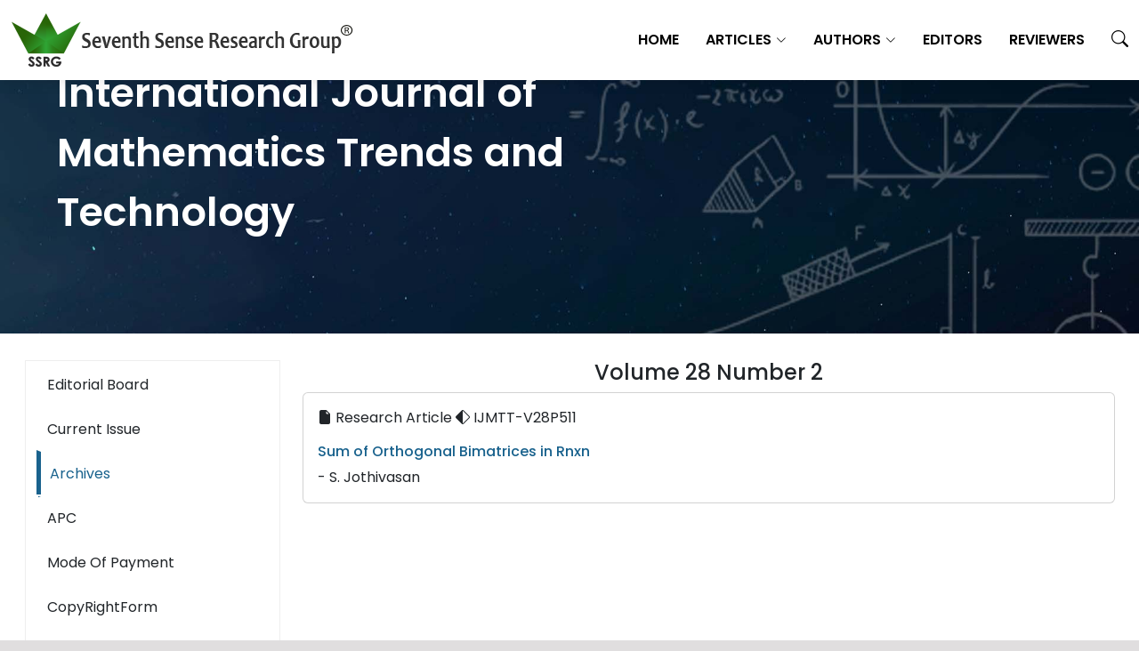

--- FILE ---
content_type: text/html; charset=UTF-8
request_url: https://ijmttjournal.org/archive/volume28-number2
body_size: 12363
content:
<!DOCTYPE html>
   <html lang="en">
   <head>
       <meta charset="UTF-8">
           
       <meta name="viewport" content="width=device-width, initial-scale=1.0">
       <link href="https://fonts.googleapis.com/css?family=Open+Sans:300,300i,400,400i,600,600i,700,700i|Roboto:300,300i,400,400i,500,500i,600,600i,700,700i|Poppins:300,300i,400,400i,500,500i,600,600i,700,700i" rel="stylesheet">
       <link rel="stylesheet" href="https://fonts.googleapis.com/css2?family=Poppins:wght@300;400;500;700&display=swap">
        
       <link rel="stylesheet" href="https://ijmttjournal.org/public/frontend/vendor/font-awesome/css/font-awesome.min.css">

       <link href="https://ijmttjournal.org/public/frontend/css/style.css" rel="stylesheet">
       <link href="https://ijmttjournal.org/public/frontend/css/cstyle.css" rel="stylesheet">
       <link href="https://ijmttjournal.org/public/frontend/css/clientstyle.css" rel="stylesheet">
       <link href="https://ijmttjournal.org/public/frontend/css/app.css" rel="stylesheet">

       <link href="https://ijmttjournal.org/public/frontend/vendor/animate.css/animate.min.css" rel="stylesheet">
       <link href="https://ijmttjournal.org/public/frontend/vendor/aos/aos.css" rel="stylesheet">
       <link href="https://ijmttjournal.org/public/frontend/vendor/bootstrap/css/bootstrap.min.css" rel="stylesheet">
       <link href="https://ijmttjournal.org/public/frontend/vendor/bootstrap-icons/bootstrap-icons.css" rel="stylesheet">
       <link href="https://ijmttjournal.org/public/frontend/vendor/boxicons/css/boxicons.min.css" rel="stylesheet">
       <link href="https://ijmttjournal.org/public/frontend/vendor/glightbox/css/glightbox.min.css" rel="stylesheet">
       <!-- <link href="https://ijmttjournal.org/public/frontend/vendor/remixicon/remixicon.css" rel="stylesheet"> -->
       <link href="https://ijmttjournal.org/public/frontend/vendor/swiper/swiper-bundle.min.css" rel="stylesheet">
       <link href="https://ijmttjournal.org/public/frontend/css/custom.css" rel="stylesheet">
       
       <link rel="icon" href="https://ijmttjournal.org/public/images/favicon.ico">
         <link href="https://ijmttjournal.org/public/frontend/css/leftmenu.css" rel="stylesheet">
   </head>
   <body data-aos-easing="ease-in-out" data-aos-duration="1000" data-aos-delay="0">
   <header id="header" class="fixed-top">
    <div class="container-fluid d-flex align-items-center">
        <a href="https://ijmttjournal.org">
            <img class="images-logo" src="https://ijmttjournal.org/public/assets/images/journal/IJMTT_logo.png" alt="...">
        </a>
        <h1 class="logo me-auto"></h1>
        <nav id="navbar" class="navbar">
        <ul>
            <li><a class="" href="https://ijmttjournal.org">Home</a></li>
            <li class="dropdown">
                <a class="no" href="#">
                    <span>Articles</span> 
                    <i class="bi bi-chevron-down"></i>
                </a>
                <ul>
                    <li><a href="https://ijmttjournal.org/current-issue">Current Issue</a></li>
                    <li><a href="https://ijmttjournal.org/archive">Archives</a></li> 
                </ul>
            </li>
            <li class="dropdown">
                <a class="no" href="#"><span>Authors</span>
                    <i class="bi bi-chevron-down"></i></a>
                <ul>
                    <li><a href="https://ijmttjournal.org/author-guideline">Author Guidelines</a></li>
                    <li><a href="https://ijmttjournal.org/policies">Policies</a></li>
                    <li><a href="https://ijmttjournal.org/downloads">Downloads</a></li>
                </ul>
            </li>
            <li><a class="" href="https://ijmttjournal.org/for-editors">Editors</a></li>
            <li><a class="" href="https://ijmttjournal.org/for-reviewer">Reviewers</a></li>
            <li><a class="" href="https://ijmttjournal.org/search">
                    <div class="bi bi-search" style="font-size: 19px;"></div>
                </a>
            </li>
        </ul>
        <i class="bi bi-list mobile-nav-toggle"></i>
      </nav>
    </div>
</header><div class="user-width">
   <div id="carouselExampleControls" class="carousel slide" data-bs-ride="carousel">
    <div class="carousel-inner">
        <div class="carousel-item active"><img id="height-for-carousels"
                src="https://ijmttjournal.org/public/assets/images/journal/IJMTT_banner.jpg" class="d-block w-100" alt="...">
            <div id="caro-heros">
                <p class="clr-wihte"> International Journal of Mathematics Trends and Technology</p>
            </div>
        </div>
    </div>
</div>   <section id="featured-services" class="featured-services section-bg user-change">
      <div class="container">
         <div class="row">
            <div class="left-nav-container" style=height:350px>
  <ul class="left-nav">
          <li class="">
              <a href="https://ijmttjournal.org/editorial-board" style="color:inherit!important;">
          <span class="left-nav-text">Editorial Board</span>
        </a>
            </li>
          <li class="">
              <a href="https://ijmttjournal.org/current-issue" style="color:inherit!important;">
          <span class="left-nav-text">Current Issue</span>
        </a>
            </li>
          <li class="active">
              <a href="https://ijmttjournal.org/archive" style="color:inherit!important;">
          <span class="left-nav-text">Archives</span>
        </a>
            </li>
          <li class="">
              <a href="https://ijmttjournal.org/apc" style="color:inherit!important;">
          <span class="left-nav-text">APC</span>
        </a>
            </li>
          <li class="">
              <a href="https://ijmttjournal.org/mode-of-payment" style="color:inherit!important;">
          <span class="left-nav-text">Mode of payment</span>
        </a>
            </li>
          <li class="">
              <a href="https://ijmttjournal.org/public/assets/images/journal/IJMTT_copyright.docx" download style="color:inherit!important;">
          <span class="left-nav-text">CopyRightForm</span>
        </a>
            </li>
          <li class="">
              <a href="https://ijmttjournal.org/public/assets/images/journal/IJMTT_paper.doc" download style="color:inherit!important;">
          <span class="left-nav-text">Paper Template</span>
        </a>
            </li>
      </ul>
</div>            <div class="col-md-9">         
               <h4 class="text-center">Volume 28 Number 2</h4>     
               <div class="card w-100 ">
   <div class="card-body">
      <p class="card-text"><i class="bx bi bi-file-earmark-fill icon-help"></i> Research Article <i class="bx bi bi-diamond-half icon-help"></i> IJMTT-V28P511</p> 
      <h5 class="card-title"><a href="https://ijmttjournal.org/archive/ijmtt-v28p511">Sum of Orthogonal Bimatrices in Rnxn</a></h5>
      <p class="card-text">- S. Jothivasan</p>
   </div>
</div>
            </div>
         </div>
      </div>
   </section>
</div>
<footer id="footer">
        <div class="footer-top">
          <div class="container">
            <div class="row">
              <div class="col-lg-2 col-md-6 footer-links">
                <ul>
                  <li><i class="bx bx-chevron-right"></i><a href="https://ijmttjournal.org">Home</a></li>
                  <li><i class="bx bx-chevron-right"></i><a href="https://ijmttjournal.org/author-guideline">Authors Guidelines</a></li>
                  <li><i class="bx bx-chevron-right"></i><a href="https://ijmttjournal.org/submission">Paper Submission</a></li>
                </ul>
              </div>
              <div class="col-lg-2 col-md-6 footer-links">
                <ul>
                  <li><i class="bx bx-chevron-right"></i><a href="https://ijmttjournal.org/apc">APC</a></li>
                  <li><i class="bx bx-chevron-right"></i><a href="https://ijmttjournal.org/archive">Archives</a></li>
                  <li><i class="bx bx-chevron-right"></i><a href="https://ijmttjournal.org/downloads">Downloads</a></li>
                </ul>
              </div>
              <div class="col-lg-2 col-md-6 footer-links">
                <ul>
                  <li><i class="bx bx-chevron-right"></i><a href="https://ijmttjournal.org/openaccess-author">Open Access</a></li>
                  <li><i class="bx bx-chevron-right"></i><a href="https://ijmttjournal.org/publication-ethics">Publication Ethics</a></li>
                  <li><i class="bx bx-chevron-right"></i><a href="https://ijmttjournal.org/copyright-infringement">Copyrights Infringement</a></li>
                </ul>
              </div>
              <div class="col-lg-2 col-md-6 footer-links">
                <ul>
                  <li><i class="bx bx-chevron-right"></i><a href="https://ijmttjournal.org/ssrg-journals">Journals</a></li>
                  <li><i class="bx bx-chevron-right"></i><a href="https://ijmttjournal.org/faq">FAQ</a></li>
                  <li><i class="bx bx-chevron-right"></i><a href="https://ijmttjournal.org/contact-us">Contact Us</a></li>
                </ul>
              </div>
              <div class="col-lg-4 col-md-6 footer-newsletter">
                <div class="social-links text-center text-md-right pt-3 pt-md-0">
                  <h3 id="footer-flw-us">Follow Us</h3>
                  <a class="twitter" href="https://twitter.com/ssrg_research" target="_blank" ><img src="https://ijmttjournal.org/public/images/twitterx.png"></img></a>
                  <a class="facebook" href="https://www.facebook.com/SeventhSenseResearchGroup" target="_blank"><i class="bx bxl-facebook"></i></a>
                  <a class="instagram" href="https://www.google.com/" target="_blank"><i class="bx bxl-instagram"></i></a>
                  <a class="linkedin" href="https://in.linkedin.com/in/seventh-sense-research-group" target="_blank"><i class="bx bxl-linkedin"></i></a>
                </div>
              </div>
            </div>
          </div>
        </div>
        <div class="container py-4">
          <div id="al">
            <div class="copyright">
              Copyright © 2026<strong> <span>Seventh Sense Research Group®</span> </strong>. All Rights Reserved
            </div>
          </div>
        </div>
      </footer>
    </div>
    <script src="https://ajax.googleapis.com/ajax/libs/jquery/3.7.1/jquery.min.js"></script>
    <script>
        var userImage = document.getElementById('userImage');
        if(userImage){
          userImage.onerror = function() {
              userImage.src = "https://ijmttjournal.org/public/images/no-image.jpg";
          };
        }
        $(document).ready(function() {
          // Get the reference to the elements
          var firstDiv = document.getElementById('sideContent');
          console.log('firstDiv',firstDiv);
          var secondDiv = document.getElementById('sideBarSticky');
          console.log('secondDiv',secondDiv);
          // Set the height of the second div to match the first div
          if(secondDiv)
          secondDiv.style.height = firstDiv.offsetHeight + 'px';
          $('#sideBarSticky').height($('#sideContent').height());
        });



    </script>
    <script src="https://ijmttjournal.org/public/frontend/vendor/aos/aos.js"></script>
    <script src="https://ijmttjournal.org/public/frontend/vendor/bootstrap/js/bootstrap.bundle.min.js"></script>
    <script src="https://ijmttjournal.org/public/frontend/vendor/glightbox/js/glightbox.min.js"></script>
    <script src="https://ijmttjournal.org/public/frontend/vendor/isotope-layout/isotope.pkgd.min.js"></script>
    <script src="https://ijmttjournal.org/public/frontend/vendor/swiper/swiper-bundle.min.js"></script>
    <script src="https://ijmttjournal.org/public/frontend/vendor/waypoints/noframework.waypoints.js"></script>
    <script src="https://ijmttjournal.org/public/frontend/vendor/php-email-form/validate.js"></script>
    <script src="https://ijmttjournal.org/public/frontend/js/main.js"></script>
  </body>
</html>

--- FILE ---
content_type: text/css
request_url: https://ijmttjournal.org/public/frontend/css/clientstyle.css
body_size: 37215
content:
p.Bgimg1.Bgimg1 {
  min-height: 41px;
  background: url('../img/small11.jpeg') no-repeat center center / cover !important;
  margin: 0 0 10px 0;
}

p.Bgimg.Bgimg {
  min-height: 41px;
  background: url('../img/smaal3.jpg') no-repeat center center / cover !important;
  margin: 0 0 10px 0;
}



/* aim-css */
.aim-container{
    padding: 80px;
}
.aim-sub-container p{
    text-align: justify !important;
    line-height: 36px;
    font-size: 16px;
}
.sub-contents{
    margin-top:1%;
    text-align: justify !important;
    line-height: 36px;
    font-size: 16px;
}

/* call.css */
.call-container{
    margin: 4%;
    margin-top: 0%;
}
.call-container p {
    text-align: justify !important;
    line-height: 36px;
    font-size: 16px;
}
.span{
    color: rgb(14,76,137);
    font-size: 17px;
    font-weight: 600;
}
.corner-adjust{
    margin-left: 4%;
}
.color{
    color: green;
}
@media screen and (max-width: 600px){
.call-container {
    margin: 7%;
    margin-top: 0%;
}
}

/* card.css */
.section-card-container{
    border: 1px solid black;
    background: rgb(229,238,219);
    display: flex;
    flex-direction: column;
    align-items: center;
    justify-content: center;
    flex-wrap: wrap;
    width: 100%;
    padding: 30px;
}
.colm-basic-2-container , .row-basic-1-container{
    display: flex;
    flex-direction: row;
}
.row-basic-1-container{
    width:60%;
    height: 280px;
    border: 1px solid black;
    background: white;
    padding: 30px;
    border-radius: 5px;
}
.row-basic-1-contain img{
height: auto;
    max-width: 100%;
    display: inline-block;
    vertical-align: middle;
    border: 0;
}

.row-basic-1-contain{
    float: left;
    margin-right: 25px;
    width: 108%;
    margin-top: 35px;
    margin-bottom: 35px;
}
.for-h{
    color: rgb(14,76,137);
    font-weight: 600;
    font-size: 20px;
}

/* cards.css */
@media screen and (max-width: 1284px){
    .img-container{
   
     flex-wrap: wrap;
   }
   .whole-container{
   
     flex-wrap: wrap;
   }
   }
   .img-container{
       width: 100%;
   }
   .img-container p{
       width: 30%;
   }
   .clients .client-logo {
     padding: 0px;
     display: flex;
     justify-content: center;
     align-items: center;
     border-right:none;
     border-bottom:none;
     margin-top: 3% !important;
     overflow: hidden;
     background:none;
     height: 80px;
 }
 .clients .clients-wrap {
   border-top: none;
   border-left: none;
}
.clients .client-logo img {
 transition: all 0.3s ease-in-out;
 height: 36px;
 filter: grayscale(0%);
}

.team .member {
 position: relative;
 box-shadow: 0px 2px 15px rgba(0, 0, 0, 0.1);
 padding: 30px;
 border-radius: 5px;
 background: #fff;
 transition: 0.5s;
 height: 100%;
}

.team .member .pic {
 overflow: hidden;
 width: 180px;
 /* border-radius: 50%; */
}

.team .member .pic img {
 transition: ease-in-out 0.3s;
}

.team .member:hover {
 transform: translateY(-10px);
}

.team .member .member-info {
 padding-left: 30px;
}

.team .member h4 {
 font-weight: 700;
 margin-bottom: 5px;
 font-size: 20px;
 color: #37517e;
}

.team .member span {
 display: block;
 font-size: 15px;
 padding-bottom: 10px;
 position: relative;
 font-weight: 500;
}
.pic {
 height: 100px;
}
/* .team .member span::after {
 content: "";
 position: absolute;
 display: block;
 width: 50px;
 height: 1px;
 background: #cbd6e9;
 bottom: 0;
 left: 0;
} */

.team .member p {
 margin: 10px 0 0 0;
 font-size: 14px;
}

.team .member .social {
 margin-top: 12px;
 display: flex;
 align-items: center;
 justify-content: flex-start;
}

.team .member .social a {
 transition: ease-in-out 0.3s;
 display: flex;
 align-items: center;
 justify-content: center;
 border-radius: 5px;
 width: 32px;
 height: 32px;
 background: #eff2f8;
}

.team .member .social a i {
 color: #37517e;
 font-size: 16px;
 margin: 0 2px;
}

.team .member .social a:hover {
 background: #47b2e4;
}

.team .member .social a:hover i {
 color: #fff;
}

.team .member .social a+a {
 margin-left: 8px;
}

.constructions .card-item {
 border: 1px solid rgba(82, 86, 94, 0.2);
 background: #fff;
 position: relative;
 border-radius: 0;
}

.constructions .card-item .card-bg {
 min-height: 300px;
 background-size: cover;
 background-position: center;
 background-repeat: no-repeat;
}

.constructions .card-item .card-body {
 padding: 30px;
}

.constructions .card-item h4 {
 font-weight: 700;
 font-size: 20px;
 margin-bottom: 15px;
 color: var(--color-secondary);
}

.constructions .card-item p {
 color: var(--color-secondary);
 margin: 0;
}
.constructions .card-item .card-bg {
 min-height: 199px;
 margin: 30px;
 /* background-size: cover; */
 background-position: center;
 background-repeat: no-repeat;
}




#arrange{
 display: flex;
 flex-direction: column;
 align-items: center;

 width: 100%;
 margin-left: 0%;

}
#arrange p:first-child{
   text-align: center;
  margin-top: 10px;
  margin-bottom: 10px;
  font-weight: bold;
}
.arr-again{
 display: flex;
 flex-direction: column;
 gap:10px;
 margin-bottom: 5%;
}
.tcTitle{
 width: 100%;
 display: flex;
 flex-direction: row;
 gap:10px;
}
.left{
 width: 35%;
 margin-left: 5%;
}

.lefts{
 width: 55%;
 margin-left: 5%;
}

.rights{
 width: 35%;
}
.right{
 width: 79%;
}
.heading{
margin-left: 3%;
margin-top: 15px;
font-weight: bold;
font-size:21px;
color:#0d6d93;
}
/* .card-item{
 height: 300px;
} */
.pro-img{
 height: 90px;
}
.display-size{
 margin-top: 30px;
 display: flex;
 flex-direction: row;
 align-items:center ;
 justify-content: center;
 gap:20px;
 flex-wrap: wrap;
}
@media screen and (max-width: 1024px){
 .constructions .card-item .card-bg {
   min-height: 121px;
   margin:0px;
   background-size: cover;
   background-position: center;
   background-repeat: no-repeat;
}
}


@media screen and (max-width: 600px){
/* .card-item {    height: 486px;

} */
/* .pro-img {
 height: 70px;
} */
}
.spans{
 color: rgb(14,76,137);
 font-size: 17px;
 font-weight: 600;
 cursor: pointer;
}
.extra-one-right{
 position: absolute;
right: 40px;
bottom: 50px;
}
@media screen and (max-width: 600px){
 .extra-one-right{
   position: absolute;
 right: 40px;
 bottom:10px;
 }
 .images-logo{
   width: 273.34px !important;
   max-height: 46px !important;
}
 
 .arr-again {
   display: flex;
   flex-direction: column;
   gap: 10px;
   margin-bottom: 5%;
   line-height: 44px;
 }

 }
 @media screen and (max-width: 1024px){

 .pro-img {
   height: 70px;
 }




 }

 #car{
  margin-top: 0px;
  margin-bottom: 0px;
   height: 180px !important;
   width: 100% !important;
   border-radius: 2px;
   object-fit:cover;
 }

 /* cards.css */
 @import url(//fonts.googleapis.com/css?family=Montserrat:300,400,500);
.contact2 {
  font-family: "Montserrat", sans-serif;
  color: #8d97ad;
  font-weight: 300;
	padding: 60px 0;
  /* margin-bottom: 170px; */
  background-position: center top;
}

.contact2 h1,
.contact2 h2,
.contact2 h3,
.contact2 h4,
.contact2 h5,
.contact2 h6 {
  color: #3e4555;
}

.contact2 .font-weight-medium {
  font-weight: 500;
}

.contact2 .subtitle {
  color: #8d97ad;
  line-height: 24px;
}

.contact2 .bg-image {
  background-size: cover;
  position: relative;
  display: -webkit-box;
  display: -webkit-flex;
  display: -ms-flexbox;
  display: flex;
}

.contact2 .card.card-shadow {
    -webkit-box-shadow: 0px 0px 30px rgba(115, 128, 157, 0.1);
    box-shadow: 0px 0px 30px rgba(115, 128, 157, 0.1);
}

.contact2 .detail-box .round-social {
  margin-top: 100px;
}

.contact2 .round-social a {
  background: transparent;
  margin: 0 7px;
  padding: 11px 12px;
}

.contact2 .contact-container .links a {
  color: #8d97ad;
}

.contact2 .contact-container {
  position: relative;
  /* top: 100px; */
}

.contact2 .btn-danger-gradiant {
  background: #4dcdff;

}

 .contact2 .btn-danger-gradiant:hover {
  background: #5bb0ff;
 }

 /* current.css */
 .cebnter{
    display: flex;
    flex-direction: column;
    align-items: center;
    justify-content: center;
    padding: auto;
    }

    /* division.css */
    .featured-services {
        padding: 20px 0px;
      
      }
      .user-change{
           /* padding-left: 150px; */
           background: white;
           padding-top: 30px;
           padding-bottom: 50px;
      }
      .featured-services .icon-box {
        padding: 20px;
      }
      
      .featured-services .icon-box-bg {
        background-image: linear-gradient(0deg, #222222 0%, #2f2f2f 50%, #222222 100%);
      }
      
      .featured-services .icon {
        margin-bottom: 15px;
      }
      
      .featured-services .icon i {
        color: #5cb874;
        font-size: 42px;
      }
      
      .featured-services .title {
        font-weight: 700;
        margin-bottom: 15px;
        font-size: 23px;
      }
      
      .featured-services .title a {
        color: #222222;
        transition: 0.3s;
      }
      
      .featured-services .icon-box:hover .title a {
/*        color: #5cb874;*/
      }
      
      .featured-services .description {
        line-height: 24px;
        font-size:1rem;
      }
      /* .extras{
        border: 1px solid black;
        margin-left: 20px;
      } */
      .row.top33boxfull > div {
        border-right: 1px solid  rgb(227, 227, 227);
      }
      .row.top33boxfull > div:last-child {
      border-right: 0;
      }
      
      
      
      .adjust-row{
      display: flex;
      flex-direction: row;
      align-items: center;
      justify-content: center;
      margin-top: 10%;
      gap:15px;
      }
      
      
      
      .center-part{
      display: flex;
      flex-direction: column;
      align-items: center;
      justify-content: center;
      }
      #box-right{
      position: relative;
      }
      /* .clr-for {
      color: white;
      position:static; 
      right:none;
      
      } */
      
      .clr-for{
      color: white;
      position: absolute;
      right: 10px;
      }
      .entry-img{
      height: 200px;
      overflow: hidden;
      width: 100%;
      margin:0% !important;
      
      }
      .entry-img img{
      width: 100%;
      object-fit:cover;
      
      }
      .divide{
      width:100%;
      display: flex;
      flex-direction: row;
      align-items: center;
      justify-content: center;
      gap:3%;
      height:fit-content;
      border-radius: 5px !important; 
      background: white;
      
      }
      .display-one{
      display: flex;
      flex-direction: column;
      background: rgb(229,238,219);
      }
      .self-img img{
      height: 30px;
      width: 100%;
      object-fit: cover;
      }
      .author{
      display: flex;
      flex-direction: row;
      gap:15%;
      line-height: 39px;
      }
      .img-container{
      display: flex;
      flex-direction: row;
      align-items: center;
      justify-content: center;
      gap:30px;
      
      }
      .whole-container{
      display: flex;
      flex-direction: column;
      gap:15%;
      }
      .abst-head{
      font-size: 20px;
      font-weight: 500;
      color: green;
      }
      
      @media screen and (max-width: 991px){
      .row.top33boxfull > div {
          border-bottom: 1px solid rgb(227, 227, 227);
          border-right: 0px;
      }
      .user-change{
        padding-left:0px;
      }
      .row.top33boxfull > div:last-child {
        border-right: 0;
      }
      
      .divide{
      
        flex-wrap: wrap;
      
      }
      
      .img-container{
      
        flex-wrap: wrap;
      }
      .whole-container{
      
        flex-wrap: wrap;
      }
      .clr-for {
        color: white;
        position:static; 
       right:none;
       
      }
      }

      /* indexing.css */
      .indexing-container{
        display: flex;
        flex-direction: row;
        align-items: center;
        justify-content: center;
        flex-wrap: wrap;
        gap:17%;
        
    }
    .indexes{
        margin-bottom: 5%;
    }
    .clients .client-logo img {
    
        height: 67px;
    
      
    }
    .clients .client-logo {
           
        height: 114px;
    }
    #bxx{
         border: 1px solid rgb(173, 173, 173);
    }


    /* journal.css */
    .whole-journal-container{
        display: flex;
        flex-direction: row;
        flex-wrap:wrap;
        gap:40px;
     padding-bottom: 50px;
        padding-top: 80px;
     align-items: center;  
         justify-content: center;
    }
    .img-container-journal img{
        height: 200px;
        width: 221px;
        object-fit: contain;
    }
    #menarr{
      display: flex;
      flex-direction: column;
      
      /* align-items: center; */
      /* justify-content: center; */
    }

    .img-container-journal a{
/* border:1px solid black; */
margin-top: 4% !important;
font-size: 15px;
transform: translateX(37px);
width: 150px;
margin-left: 10px;
}
    .img-container-journal{
        height: 307px;
     
    }
    .content-heading{
        width: 200px;
         margin-top: 20px;
         margin-left: 20px;
    }
    /* last.css */
    .self-css-margin{
        margin-top: 80px;
    }
    .box-con{
        display: flex;
        flex-direction: column;
        width:20%;
        padding-left:2%;
        border-right: 1px solid gray;
        border-bottom: 1px solid gray;
        border-top: 1px solid gray;
    }
    .box-content{
        display: flex;
        flex-direction: row;
        align-items: center;
        justify-content: center;
    }
    .box-con:last-child{
        border-right: none;
    }
    .client-logo{
        display: flex;
        flex-direction: column;
    }
    .gap{
        display: flex;
        flex-direction: row;
        gap:30%;
        width: 100%;
        font-size:17px ;
    }
    .gap i{
        font-size: 20px;
        color: rgb(37, 4, 4);
    }
    .gap a{
    width:60%;
    }
    .blog .entry .entry-title a:hover {
        color:  #19628d;
    }
    .page{
        display: flex;
        flex-direction: column;
        align-items: center;
        justify-content: center;
        font-size: 20px !important;
        padding: 1%;
        border-radius: 5px;
        color: white;
        background: rgb(2, 56, 87);
    }
    
    /* #date{
      background-color: #f9f9f9;
    box-shadow: 0 4px 16px rgb(200 232 233 / 41%);
    } */

    
    /* navbar */


    /*  paper.css*/

    .paper{
        margin-left: 5%;
        margin-right: 5%;
    }
    .resp{
        text-align: justify !important;
        line-height: 36px;
        font-size: 16px;
    }
    .step-head{
        margin-top: 2%;
        margin-bottom: 2%;
    }
    .resps{
    font-weight: 400 !important;
        text-align: justify !important;
        line-height: 36px;
        font-size: 16px;
    }


    /* search.css */
    .arr{
        display: flex;
        flex-direction: row;
        align-items: center;
        justify-content: center;
        margin-bottom: 3%;
        gap:1%;
    }
      .but{
        padding: 15px;
        /* border-bottom-right-radius: 25px;
        border-top-right-radius: 25px; */
      border-radius: 5px;
        border: 1px solid rgb(13, 109, 147);
        width: 140px;
        background-color: rgb(13, 109, 147);
        color: aliceblue;
      
      }
      
      .searchwithbut{
        padding: 15px;
        width: 100%;
        border-radius: 5px;
        border: 1px solid rgb(13, 109, 147);
        /* border-bottom-left-radius: 25px;
        border-top-left-radius: 25px; */
      }

      /* board.css */

      .heading-editor-in-cheif{
        display: flex;
        flex-direction: column;
        align-items: center;
        justify-content: center;
    }
    .editorial-container1{
        display: flex;
        flex-direction: column;
        align-items: center;
        justify-content: center;
    
    }
    .editorial-container2 h4{
        margin-bottom: 3%;
        display: flex;
        flex-direction: column;
        align-items: center;
        justify-content: center;
    
    }
    .editorial-container3 h4{
        margin-bottom: 3%;
        display: flex;
        flex-direction: column;
        align-items: center;
        justify-content: center;
    
    }
    .para-edit{
        text-align: center;
        display: flex;
        flex-direction: column;
        align-items: center;
        justify-content: center;
        margin-top: 30px;
        margin-bottom: 40px;
    }
    /* .editorial-container2{
        display: flex;
        flex-direction: column;
        align-items: center;
        justify-content: center;
        text-align: justify !important;
        line-height: 36px;
        font-size: 16px;
    
    } */
    /* .span12 p {
        text-align: justify !important;
        line-height: 36px;
        font-size: 16px;
    }
    .rowd{
        margin-top: 30px;
        display: flex;
        flex-direction: row;
    align-items: center;
    gap:20%;
    justify-content: center;
    text-align: justify !important;
    
    }
    .aln-left{
     
    }
    .aln-right{
       
     } */
     .rowd{
        position: relative;
        width: 100%;
        height: 200px;
    
     }
     .aln-left{
        position: absolute;
      left: auto;
      width:40%;
      height:fit-content;
      text-align: left !important;
     
     }
     .aln-right{
        position: absolute;
        right:10px;
        width: 40%;
        height:fit-content;
     text-align: right !important; 
     }
     @media (max-width: 1023px) {
        /* .rowd{
            margin-top: 30px;
            display: flex;
            flex-direction: row;
        align-items: center;
        gap:20%;
        justify-content: center;
        text-align: justify !important;
         } */
         .refere p {
          text-align:justify !important;
      }
         /* .aln-left{
            position:static;
       width:40%;
          height:fit-content;
          text-align:center; 
         } */
         /* .aln-right{
            position:static;
          
            width: 40%;
            height:fit-content;
         text-align:center; 
         } */
         .editorial-container3 h4{
            margin-top: 15%;
        
        
        }
        .editorial-container2, .editorial-container3{
          display: flex;
          flex-direction: column;
          align-items: center;
          text-align: center !important;
          justify-content:center ;
        }
        .rowd{
          display: flex;
          flex-direction: column;
          align-items: center;
          justify-content:center ;
        }
        .aln-left{
          margin-top: 30px;
          width: 100%;
          display: flex;
          flex-direction: column;
          align-items: center;
          text-align: center !important;
          justify-content: center;
          position: static;
        }
        .aln-right{
          width: 100%;
          display: flex;
          text-align: center !important;
          flex-direction: column;
          align-items: center;
          justify-content: center;
          position:static;
        }
      
      }

      /* volume.css */
      .rowss {
        --bs-gutter-x: 1.5rem;
        --bs-gutter-y: 0;
        display: flex;
        flex-wrap: wrap;
        margin-top: calc(var(--bs-gutter-y) * -1);
        margin-right: calc(var(--bs-gutter-x) / -2);
        margin-left: calc(var(--bs-gutter-x) / -2);
    }
    .MuiGrid-spacing-xs-3 {
        width: calc(100% + 24px);
        margin: -12px;
    }
    
    .MuiGrid-container {
        width: 100%;
        display: flex;
        flex-wrap: wrap;
        box-sizing: border-box;
    }
    .css-mx8tbv {
        background-color: rgb(172, 166, 166);
        color: rgba(0, 0, 0, 0.87);
        transition: box-shadow 300ms cubic-bezier(0.4, 0, 0.2, 1) 0ms;
        border-radius: 4px;
        box-shadow: rgba(0, 0, 0, 0.2) 0px 2px 1px -1px, rgba(0, 0, 0, 0.14) 0px 1px 1px 0px, rgba(0, 0, 0, 0.12) 0px 1px 3px 0px;
        overflow: hidden;
        min-width: 275px;
    }
    .self-items{
        padding: 10px !important;
        padding-left: 2% !important;
    }
    .self-row{
        gap:20px;
    }

    /* app.css */
    .user-width{
        width: 80%;
        margin-left: 10%;
        margin-right: 10%
    }
    .fas.fa-heart:hover {
        color: #f44336 !important;
      }
      
      .fas.fa-share-alt:hover {
        color: #0d47a1 !important;
      }
      .user-margin{
        margin:3%;
      }
    
    
      .navbar {
        padding: 0;
      }
      
      .navbar ul {
        margin: 0;
        padding-right: 20px;
        display: flex;
        list-style: none;
        align-items: center;
      }
      
      .navbar li {
        position: relative;
      }
      
      .navbar a,
      .navbar a:focus {
        display: flex;
        align-items: center;
        justify-content: space-between;
        padding: 10px 0 10px 30px;
        font-family: "Roboto", sans-serif;
        font-size: 14px;
        font-weight: 600;
        color: #111;
        white-space: nowrap;
        text-transform: uppercase;
        transition: 0.3s;
      }
      
      .navbar a i,
      .navbar a:focus i {
        font-size: 12px;
        line-height: 0;
        margin-left: 5px;
      }
      
      .navbar a:hover,
      .navbar .active,
      .navbar .active:focus,
      .navbar li:hover>a {
        color: rgb(13, 109, 147) !important;
      }
      
      .navbar .dropdown ul {
        display: block;
        position: absolute;
        left: 14px;
        top: calc(100% + 30px);
        margin: 0;
        padding: 10px 0;
        z-index: 99;
        opacity: 0;
        visibility: hidden;
        background: #fff;
        box-shadow: 0px 0px 30px rgba(127, 137, 161, 0.25);
        transition: 0.3s;
        border-top: 2px solid rgb(13, 109, 147);
      }
      
      .navbar .dropdown ul li {
        min-width: 200px;
      }
      
      .navbar .dropdown ul a {
        padding: 10px 20px;
        font-size: 14px;
        font-weight: 500;
        text-transform: none;
        color: #111;
      }
      
      .navbar .dropdown ul a i {
        font-size: 12px;
      }
      
      .navbar .dropdown ul a:hover,
      .navbar .dropdown ul .active:hover,
      .navbar .dropdown ul li:hover>a {
        color: rgb(13, 109, 147);
      }
      
      .navbar .dropdown:hover>ul {
        opacity: 1;
        top: 100%;
        visibility: visible;
      }
      
      .navbar .dropdown .dropdown ul {
        top: 0;
        left: calc(100% - 30px);
        visibility: hidden;
      }
      
      .navbar .dropdown .dropdown:hover>ul {
        opacity: 1;
        top: 0;
        left: 100%;
        visibility: visible;
      }
      
      @media (max-width: 1366px) {
        .navbar .dropdown .dropdown ul {
          left: -90%;
        }
      
        .navbar .dropdown .dropdown:hover>ul {
          left: -100%;
        }
      } 
      
      /**
      * Mobile Navigation 
      */
      .mobile-nav-toggle {
        color: #111;
        font-size: 28px;
        cursor: pointer;
        display: none;
        line-height: 0;
        transition: 0.5s;
      }
      
      .mobile-nav-toggle.bi-x {
        color: #fff;
      }
      
      @media (max-width: 991px) {
        .mobile-nav-toggle {
          display: block;
        }
      
        .navbar ul {
          display: none;
        }
      
      }
      
      
    .navbar-mobile {
        position: fixed;
        overflow: hidden;
        top: 0;
        right: 0;
        left: 0;
        bottom: 0;
        background: rgba(0, 0, 0, 0.9);
        transition: 0.3s;
        z-index: 999;
      }
      
      .navbar-mobile .mobile-nav-toggle {
        position: absolute;
        top: 15px;
        right: 15px;
      }
      
      .navbar-mobile ul {
        display: block;
        position: absolute;
        top: 55px;
        right: 15px;
        bottom: 15px;
        left: 15px;
        padding: 10px 0;
        background-color: #fff;
        overflow-y: auto;
        transition: 0.3s;
      }
      
      .navbar-mobile a,
      .navbar-mobile a:focus {
        padding: 10px 20px;
        font-size: 15px;
        color: #111;
      }
      
      .navbar-mobile a:hover,
      .navbar-mobile .active,
      .navbar-mobile li:hover>a {
        color: rgb(13, 109, 147);
      }
      
      .navbar-mobile .getstarted,
      .navbar-mobile .getstarted:focus {
        margin: 15px;
      }
      
      .navbar-mobile .dropdown ul {
        position: static;
        display: none;
        margin: 10px 20px;
        padding: 10px 0;
        z-index: 99;
        opacity: 1;
        visibility: visible;
        background: #fff;
        box-shadow: 0px 0px 30px rgba(127, 137, 161, 0.25);
      }
      
      .navbar-mobile .dropdown ul li {
        min-width: 200px;
      }
      
      .navbar-mobile .dropdown ul a {
        padding: 10px 20px;
      }
      
      .navbar-mobile .dropdown ul a i {
        font-size: 12px;
      }
      
      .navbar-mobile .dropdown ul a:hover,
      .navbar-mobile .dropdown ul .active:hover,
      .navbar-mobile .dropdown ul li:hover>a {
        color: rgb(13, 109, 147);
      }
      
      .navbar-mobile .dropdown>.dropdown-active {
        display: block;
      }
        @media screen and (max-width: 1400px){
        .user-width{
          width: 100%;
    margin-left: 0%;
    margin-right: 0%;
      }
      .pro-img {
        height: 77px !important;
      }
      }
      .blog .entry .entry-content p {
        line-height: 36px;
    }
    .rows{
      display: flex;
      flex-direction: row;
      align-items: center;
      justify-content:space-between;
      gap:2%;
      flex-wrap: wrap;
    }
    .ro{
      margin-top: 3%;
    }
    .faq .faq-list a {
      display: block;
      position: relative;
      font-family: "Poppins", sans-serif;
      font-size: 18px !important;
      line-height: 24px;
      font-weight: 500 !important;
      padding: 0 30px;
      outline: none;
      cursor: pointer;
    }
    #collapsep{
      font-size: 17px;
      padding: 3%;
      padding-top: 1%;
      font-weight: 500;
    
    }
    .card-table{
      display: flex;
      flex-direction: row;
      align-items: center;
    justify-content: center;
    
    }
    .img-card-table{
      height: 245px;
    transform: translateY(-9px);
    border: 1px solid rgb(168, 168, 168);
      object-fit:contain;
    }
    .heading-banner{
      display: flex;
      font-size: 45px;
      font-weight: 500;
      flex-direction: column;
      margin-top:9rem;
      width: 60%;
      margin-left: 5%;
    }
/* 
    color: #fff;
    margin-top: 120px;
    margin-bottom: 12px;
    font-size: 48px;
    font-weight: 700;
    font-family: sans-serif;
} */
    #peers{
      font-size: 19px;
    }
    .constructions{
      padding: 20px;
    }

    /* index.css */
    body {
        margin: 0;
        font-family: -apple-system, BlinkMacSystemFont, 'Segoe UI', 'Roboto', 'Oxygen',
          'Ubuntu', 'Cantarell', 'Fira Sans', 'Droid Sans', 'Helvetica Neue',
          sans-serif;
        -webkit-font-smoothing: antialiased;
        -moz-osx-font-smoothing: grayscale;
      }
      
      code {
        font-family: source-code-pro, Menlo, Monaco, Consolas, 'Courier New',
          monospace;
      }
      #hero .carousel-control-next-icon, #hero .carousel-control-prev-icon {
        background: none;
        font-size: 30px;
        line-height: 0;
        width: auto;
        height: auto;
        background: rgb(96 174 187 / 40%);
        border-radius: 50px;
        transition: 0.3s;
        color: rgb(56 177 154 / 60%);
        width: 54px;
        height: 54px;
        display: flex;
        align-items: center;
        justify-content: center;
      }
      
      #hero .carousel-indicators li.active {
          opacity: 1;
          background: #1bbdb5;
      }
      /* .section-bg {
        background-color: #ddf1f5;
      } */
      .section-title h2::after {
        content: "";
        position: absolute;
        display: block;
        width: 50px;
        height: 3px;
        background: #1bbdae;
        bottom: 0;
        left: calc(50% - 25px);
      }
      .r{
        line-height: 36px;
      }
      /* .navbar .dropdown ul {
        display: block;
        position: absolute;
        left: 14px;
        top: calc(100% + 30px);
        margin: 0;
        padding: 10px 0;
        z-index: 99;
        opacity: 0;
        visibility: hidden;
        background: #fff;
        box-shadow: 0px 0px 30px rgba(127, 137, 161, 0.25);
        transition: 0.3s;
        border-top: 2px solid #1bbd9f !important;
      } */
      .navbar a:hover, .navbar .active, .navbar .active:focus, .navbar li:hover>a {
        color: rgb(13, 109, 147)!important;
      }
      .scroll-to-top {
        background-color:rgb(13, 109, 147) !important;
      }
      .featured-services .icon-box:hover .title a {
/*        color: rgb(13, 109, 147) !important;*/
      }
      #al{
        display: flex;
        flex-direction: row;
        align-items: center !important;
        justify-content: center !important;
      }
      #footer .social-links a {
      
        font-size: 30px;
        display: inline-block;
        background: rgba(51, 232, 238, 0.08);
        color: #fff;
        line-height: 1;
        padding: 8px 0;
        border-radius: 50%;
        margin-right: 8px;
        border-radius: 4px;
        text-align: center;
        width: 51px;
        height: 51px;
        transition: 0.3s;
      }
      #footer .social-links a:hover {
        background:rgb(13, 109, 147);
        color: #fff;
        text-decoration: none;
      }
      .pro-img {
        margin-top: 2%;
        height: 82px;
        margin-left: 1%;
        border: 1px solid rgb(13, 109, 147);
      }
      #footer .footer-top .footer-links ul i {
        
        color: rgb(13, 109, 147)!important;
      
      }
      
      .right, .rights{
       
        font-weight: 600;
      }
      .fixed-top {
       
        width: 80%;
        margin-left: 10%;
        margin-right: 10%;
      
      }
      #footer {
      width: 80%;
      margin-left: 10%;
      margin-right: 10%;
      }
      
      body{
        background-color: rgb(231, 231, 231);
      }
      #cen{
        display: flex;
        flex-direction: row;
        align-items: center;
        justify-content: center;
        gap:5%;
      }
      
      #mention{
        display: flex;
        flex-direction: row;
        align-items: center;
        justify-content: center;
      }
      .features .icon-box h3 a:hover {
        color: #276887 !important;
      }
      .faq .faq-list a.collapsed:hover {
        color: #276887 !important;
      }
      a:hover {
        color: #19628d;
      }
      a {
        color: #19628d;
        text-decoration: none;
      }
      
      @media screen and (max-width: 1400px){
      
      .fixed-top {
       
        width: 100%;
        margin-left: 0%;
        margin-right:0%;
      
      }
      #footer {
      width: 100%;
      margin-left: 0%;
      margin-right: 0%;
      }
      }
      @media screen and (max-width: 1400px){
      .my-1{
        background: rgb(0, 157, 221);
        border: 1px solid rgb(0, 157, 221);
        color: white;
        margin-left: 45% !important;
        font-size: 15px;
        width: 150px;
      }
      .heading-banner {
        display: flex;
        font-size: 30px;
        font-weight: 500;
        align-items: center;
        /* flex-direction: column; */
        margin-top:9rem;
        width: 90%;
        margin-left: 5%;
        justify-content: center;
    }
  
    }

    #align-cen{
display: flex;
flex-direction: column;
align-items: center;
justify-content:center ;
    }
    #ab{
      padding:20px;
    }
    #footer-flw-us{
margin-bottom: 4% !important;
    }
     #caro-hero{
    position: absolute;
    /* display: flex;
    flex-direction: column;
    align-items: center;
    justify-content:center ; */

    /* right: 0%;
    bottom:0rem;
    left: 0%;
    padding-top:0rem;
    padding-bottom:0rem;
    color:black;
    font-size: 42px !important;
    font-weight: 600;
    text-align: start !important; */

    right: 20%;
    bottom:2rem;
    left: 4%;
    /* padding-top: 1.25rem;
    padding-bottom: 1.25rem;
    color:black;
    font-size: 42px !important;
    font-weight: 600;
    text-align: start !important; */
}

#height-for-carousel{
  height: 400px !important;
}

@media screen and (max-width: 1020px){

#caro-hero{
  position: absolute;
  display: flex;
  flex-direction: column;
  align-items: center;
  justify-content:center ;
  right:0%;
  bottom: 0;
  left: 5%;
  padding-top: 1.25rem;
  padding-bottom: 1.25rem;
  color:black;
  font-size: 32px !important;
  font-weight: 600;
  text-align: start !important;
}

#height-for-carousel{
  height: 363px !important;
  object-fit: cover;
}

}

#center-dates-li{
  display: flex;
  flex-direction: row;
  align-items: center;
  flex-wrap: wrap;
  justify-content: center;
}

#date{
  display: flex;
  flex-direction: column;
  align-items: center;
  justify-content: center;
  border-right: 1px solid rgb(231, 231, 231);
  border-top: 1px solid rgb(231, 231, 231);
  border-bottom: 1px solid rgb(231, 231, 231);
  width: 223px;
  margin-bottom:20px;
}

#dates{
  display: flex;
  flex-direction: column;
  align-items: center;
  justify-content: center;
  border-top: 1px solid rgb(231, 231, 231);
  border-bottom: 1px solid rgb(231, 231, 231);
  width: 223px;
  margin-bottom:20px;
}

#dates p{
  margin-top: 0%;
  margin-bottom: 0%;
}

#date p{
  margin-top: 0%;
  margin-bottom: 0%;
}
/* @media screen and (max-width: 1025px){

  #date{
    display: flex;
    flex-direction: column;
    align-items: center;
    justify-content: center;
    border-right: 1px solid rgb(155, 155, 155);
    border-top: 1px solid rgb(155, 155, 155);
    border-bottom: 1px solid rgb(155, 155, 155);
    width: 150px;
  }
  
  #dates{
    display: flex;
    flex-direction: column;
    align-items: center;
    justify-content: center;
    border-top:none;
    border-top: 1px solid rgb(155, 155, 155);
    border-bottom: 1px solid rgb(155, 155, 155);
    width: 150px;
  }

} */




#search-combine{
  display: flex;
  flex-direction: row;
  align-items: center;
  justify-content: center;
  gap:5%;
}
.butselect{
  padding: 15px;
  /* border-bottom-right-radius: 25px;
  border-top-right-radius: 25px; */
border-radius: 5px;
  border: 1px solid rgb(13, 109, 147);
  width:100%;
  color:rgb(13, 109, 147) ;

}
@media (max-width: 900px) {
#hide-media{
  display: none;
}
.aim-container {
  padding: 40px;
}
}

@media (max-width: 1300px){
  #date{
   display: none !important;
   border: 0;
  }
   #dates{
    border: none;
   }
   #dates {
    display: flex;
    flex-direction: row;
    gap: 3%;
    width: 157px;
    margin-bottom:0px;
   }
   #center-dates-li {
    align-items: flex-start;
    justify-content: flex-start;
   }
   .calender-fix div{
    font-size: 15px !important;
    font-weight: 600;
   }
   #s{
    font-size: 15px !important;
   }
  }




  @media only screen and (max-width: 1367px) and (min-width:1019px)  {

    #date{
  
      width: 175px;
      margin-bottom:20px;
    }
    
    #dates{
  
      width:175px;
      margin-bottom:20px;
    }
  
  
  
  }
  #blink:hover{
color:white !important;
  }
  .spans{
    color:rgb(13, 109, 147) ;
  }


--- FILE ---
content_type: text/css
request_url: https://ijmttjournal.org/public/frontend/css/app.css
body_size: 43582
content:
.aim-container {
  padding: 80px;
}

.aim-sub-container p {
  text-align: justify !important;
  line-height: 36px;
  font-size: 16px;
}

.sub-contents {
  margin-top: 1%;
  text-align: justify !important;
  line-height: 36px;
  font-size: 16px;
}

/* call.css */
.call-container {
  margin: 4%;
  margin-top: 0%;
}

.call-container p {
  text-align: justify !important;
  line-height: 36px;
  font-size: 16px;
}

.span {
  color: rgb(14, 76, 137);
  font-size: 17px;
  font-weight: 600;
}

.corner-adjust {
  margin-left: 4%;
}

.color {
  color: green;
}

@media screen and (max-width: 600px) {
  .call-container {
    margin: 7%;
    margin-top: 0%;
  }
}

/* card.css */
.section-card-container {
  border: 1px solid black;
  background: rgb(229, 238, 219);
  display: flex;
  flex-direction: column;
  align-items: center;
  justify-content: center;
  flex-wrap: wrap;
  width: 100%;
  padding: 30px;
}

.colm-basic-2-container,
.row-basic-1-container {
  display: flex;
  flex-direction: row;
}

.row-basic-1-container {
  width: 60%;
  height: 280px;
  border: 1px solid black;
  background: white;
  padding: 30px;
  border-radius: 5px;
}

.row-basic-1-contain img {
  height: auto;
  max-width: 100%;
  display: inline-block;
  vertical-align: middle;
  border: 0;
}

.row-basic-1-contain {
  float: left;
  margin-right: 25px;
  width: 108%;
  margin-top: 35px;
  margin-bottom: 35px;
}

.for-h {
  color: rgb(14, 76, 137);
  font-weight: 600;
  font-size: 20px;
}

/* cards.css */
@media screen and (max-width: 1284px) {
  .img-container {

    flex-wrap: wrap;
  }

  .whole-container {

    flex-wrap: wrap;
  }
}

.img-container {
  width: 100%;
}

.img-container p {
  width: 30%;
}

.clients .client-logo {
  padding: 0px;
  display: flex;
  justify-content: center;
  align-items: center;
  border-right: none;
  border-bottom: none;
  margin-top: 3% !important;
  overflow: hidden;
  background: none;
  height: 80px;
}

.clients .clients-wrap {
  border-top: none;
  border-left: none;
}

.clients .client-logo img {
  transition: all 0.3s ease-in-out;
  height: 36px;
  filter: grayscale(0%);
}

.team .member {
  position: relative;
  box-shadow: 0px 2px 15px rgba(0, 0, 0, 0.1);
  padding: 30px;
  border-radius: 5px;
  background: #fff;
  transition: 0.5s;
  height: 100%;
}

.team .member .pic {
  overflow: hidden;
  width: 180px;
  /* border-radius: 50%; */
}

.team .member .pic img {
  transition: ease-in-out 0.3s;
}

.team .member:hover {
  transform: translateY(-10px);
}

.team .member .member-info {
  padding-left: 30px;
}

.team .member h4 {
  font-weight: 700;
  margin-bottom: 5px;
  font-size: 20px;
  color: #37517e;
}

.team .member span {
  display: block;
  font-size: 15px;
  padding-bottom: 10px;
  position: relative;
  font-weight: 500;
}

.pic {
  height: 100px;
}

/* .team .member span::after {
 content: "";
 position: absolute;
 display: block;
 width: 50px;
 height: 1px;
 background: #cbd6e9;
 bottom: 0;
 left: 0;
} */

.team .member p {
  margin: 10px 0 0 0;
  font-size: 14px;
}

.team .member .social {
  margin-top: 12px;
  display: flex;
  align-items: center;
  justify-content: flex-start;
}

.team .member .social a {
  transition: ease-in-out 0.3s;
  display: flex;
  align-items: center;
  justify-content: center;
  border-radius: 5px;
  width: 32px;
  height: 32px;
  background: #eff2f8;
}

.team .member .social a i {
  color: #37517e;
  font-size: 16px;
  margin: 0 2px;
}

.team .member .social a:hover {
  background: #47b2e4;
}

.team .member .social a:hover i {
  color: #fff;
}

.team .member .social a+a {
  margin-left: 8px;
}

.constructions .card-item {
  border: 1px solid rgba(82, 86, 94, 0.2);
  background: #fff;
  position: relative;
  border-radius: 0;
}

.constructions .card-item .card-bg {
  min-height: 300px;
  background-size: cover;
  background-position: center;
  background-repeat: no-repeat;
}

.constructions .card-item .card-body {
  padding: 30px;
}

.constructions .card-item h4 {
  font-weight: 700;
  font-size: 20px;
  margin-bottom: 15px;
  color: var(--color-secondary);
}

.constructions .card-item p {
  color: var(--color-secondary);
  margin: 0;
}

.constructions .card-item .card-bg {
  min-height: 199px;
  margin: 30px;
  /* background-size: cover; */
  background-position: center;
  background-repeat: no-repeat;
}




#arrange {
  display: flex;
  flex-direction: column;
  align-items: center;
  width: 100%;
  margin-left: 0%;

}

#arrange p:first-child {
  text-align: center;
  margin-top: 10px;
  margin-bottom: 10px;
  font-weight: bold;
}

.arr-again {
  display: flex;
  flex-direction: column;
  gap: 10px;
  margin-bottom: 5%;
}

.tcTitle {
  width: 100%;
  display: flex;
  flex-direction: row;
  gap: 10px;
}

.left {
  width: 35%;
  margin-left: 5%;
}

.lefts {
  width: 55%;
  margin-left: 5%;
}

.rights {
  width: 35%;
}

.right {
  width: 79%;
}

.heading {
  margin-left: 3%;
  margin-top: 15px;
  font-weight: bold;
  font-size: 21px;
  color: #0d6d93;
}

/* .card-item {
  height: 300px;
} */

.pro-img {
  height: 90px;
}

.display-size {
  margin-top: 30px;
  display: flex;
  flex-direction: row;
  align-items: center;
  justify-content: center;
  gap: 20px;
  flex-wrap: wrap;
}

@media screen and (max-width: 1024px) {
  .constructions .card-item .card-bg {
    min-height: 121px;
    margin: 0px;
    background-size: cover;
    background-position: center;
    background-repeat: no-repeat;
  }
}


@media screen and (max-width: 600px) {
  /* .card-item {
    height: 486px;

  } */

  /* .pro-img {
 height: 70px;
} */
}

.spans {
  color: rgb(14, 76, 137);
  font-size: 17px;
  font-weight: 600;
  cursor: pointer;
}

.extra-one-right {
  position: absolute;
  right: 40px;
  bottom: 50px;
}

@media screen and (max-width: 600px) {
  .extra-one-right {
    position: absolute;
    right: 40px;
    bottom: 10px;
  }

  .images-logo {
    width: 273.34px !important;
    max-height: 46px !important;
  }

  .arr-again {
    display: flex;
    flex-direction: column;
    gap: 10px;
    margin-bottom: 5%;
    line-height: 44px;
  }

}

@media screen and (max-width: 1024px) {

  .pro-img {
    height: 70px;
  }




}

#car {
  margin-top: 0px;
  margin-bottom: 0px;
  height: 180px !important;
  width: 100% !important;
  border-radius: 2px;
  object-fit: cover;
}

/* cards.css */
@import url(//fonts.googleapis.com/css?family=Montserrat:300,400,500);

.contact2 {
  font-family: "Montserrat", sans-serif;
  color: #8d97ad;
  font-weight: 300;
  padding: 60px 0;
  /* margin-bottom: 170px; */
  background-position: center top;
}

.contact2 h1,
.contact2 h2,
.contact2 h3,
.contact2 h4,
.contact2 h5,
.contact2 h6 {
  color: #3e4555;
}

.contact2 .font-weight-medium {
  font-weight: 500;
}

.contact2 .subtitle {
  color: #8d97ad;
  line-height: 24px;
}

.contact2 .bg-image {
  background-size: cover;
  position: relative;
  display: -webkit-box;
  display: -webkit-flex;
  display: -ms-flexbox;
  display: flex;
}

.contact2 .card.card-shadow {
  -webkit-box-shadow: 0px 0px 30px rgba(115, 128, 157, 0.1);
  box-shadow: 0px 0px 30px rgba(115, 128, 157, 0.1);
}

.contact2 .detail-box .round-social {
  margin-top: 100px;
}

.contact2 .round-social a {
  background: transparent;
  margin: 0 7px;
  padding: 11px 12px;
}

.contact2 .contact-container .links a {
  color: #8d97ad;
}

.contact2 .contact-container {
  position: relative;
  /* top: 100px; */
}

.contact2 .btn-danger-gradiant {
  background: #4dcdff;

}

.contact2 .btn-danger-gradiant:hover {
  background: #5bb0ff;
}

/* current.css */
.cebnter {
  display: flex;
  flex-direction: column;
  align-items: center;
  justify-content: center;
  padding: auto;
}

/* division.css */
.featured-services {
  padding: 20px 0px;

}

.user-change {
  /* padding-left: 150px; */
  background: white;
  padding-top: 30px;
  padding-bottom: 50px;
}

.featured-services .icon-box {
  padding: 20px;
}

.featured-services .icon-box-bg {
  background-image: linear-gradient(0deg, #222222 0%, #2f2f2f 50%, #222222 100%);
}

.featured-services .icon {
  margin-bottom: 15px;
}

.featured-services .icon i {
  color: #5cb874;
  font-size: 42px;
}

.featured-services .title {
  font-weight: 700;
  margin-bottom: 15px;
  font-size: 23px;
}

.featured-services .title a {
  color: #222222;
  transition: 0.3s;
}

.featured-services .icon-box:hover .title a {
/*  color: #5cb874;*/
}

.featured-services .description {
  line-height: 24px;
  font-size: 1rem;
}

/* .extras{
        border: 1px solid black;
        margin-left: 20px;
      } */
.row.top33boxfull>div {
  border-right: 1px solid rgb(227, 227, 227);
}

.row.top33boxfull>div:last-child {
  border-right: 0;
}



.adjust-row {
  display: flex;
  flex-direction: row;
  align-items: center;
  justify-content: center;
  margin-top: 10%;
  gap: 15px;
}



.center-part {
  display: flex;
  flex-direction: column;
  align-items: center;
  justify-content: center;
}

#box-right {
  position: relative;
}

/* .clr-for {
      color: white;
      position:static; 
      right:none;
      
      } */

.clr-for {
  color: white;
  position: absolute;
  right: 10px;
}

.entry-img {
  height: 200px;
  overflow: hidden;
  width: 100%;
  margin: 0% !important;

}

.entry-img img {
  width: 100%;
  object-fit: cover;

}

.divide {
  width: 100%;
  display: flex;
  flex-direction: row;
  align-items: center;
  justify-content: center;
  gap: 3%;
  height: fit-content;
  border-radius: 5px !important;
  background: white;

}

.display-one {
  display: flex;
  flex-direction: column;
  background: rgb(229, 238, 219);
}

.self-img img {
  height: 30px;
  width: 100%;
  object-fit: cover;
}

.author {
  display: flex;
  text-align: justify;
  flex-direction: row;
  gap: 15%;
  line-height: 39px;
}

.img-container {
  display: flex;
  flex-direction: row;
  align-items: center;
  justify-content: center;
  gap: 30px;

}

.whole-container {
  display: flex;
  flex-direction: column;
  gap: 15%;
}

.abst-head {
  font-size: 20px;
  font-weight: 500;
  color: green;
}

@media screen and (max-width: 991px) {
  .row.top33boxfull>div {
    border-bottom: 1px solid rgb(227, 227, 227);
    border-right: 0px;
  }

  .user-change {
    padding-left: 0px;
  }

  .row.top33boxfull>div:last-child {
    border-right: 0;
  }

  .divide {

    flex-wrap: wrap;

  }

  .img-container {

    flex-wrap: wrap;
  }

  .whole-container {

    flex-wrap: wrap;
  }

  .clr-for {
    color: white;
    position: static;
    right: none;

  }
}

/* indexing.css */
.indexing-container {
  display: flex;
  flex-direction: row;
  align-items: center;
  justify-content: center;
  flex-wrap: wrap;
  gap: 17%;

}

.indexes {
  margin-bottom: 5%;
}

.clients .client-logo img {

  height: 67px;


}

.clients .client-logo {

  height: 114px;
}

#bxx {
  border: 1px solid rgb(173, 173, 173);
}


/* journal.css */
.whole-journal-container {
  display: flex;
  flex-direction: row;
  flex-wrap: wrap;
  gap: 40px;
  padding-bottom: 50px;
  padding-top: 80px;
  align-items: center;
  justify-content: center;
}

.img-container-journal img {
  height: 200px;
  width: 221px;
  object-fit: contain;
}

#menarr {
  display: flex;
  flex-direction: column;

  /* align-items: center; */
  /* justify-content: center; */
}

.img-container-journal a {
  /* border:1px solid black; */
  margin-top: 3% !important;
  font-size: 15px;
  transform: translateX(37px);
  width: 200px;
}

.img-container-journal {
  height: 307px;

}

.content-heading {
  width: 200px;
  margin-top: 20px;
  margin-left: 20px;
}

/* last.css */
.self-css-margin {
  margin-top: 80px;
}

.box-con {
  display: flex;
  flex-direction: column;
  width: 20%;
  padding-left: 2%;
  border-right: 1px solid gray;
  border-bottom: 1px solid gray;
  border-top: 1px solid gray;
}

.box-content {
  display: flex;
  flex-direction: row;
  align-items: center;
  justify-content: center;
}

.box-con:last-child {
  border-right: none;
}

.client-logo {
  display: flex;
  flex-direction: column;
}

.gap {
  display: flex;
  flex-direction: row;
  gap: 30%;
  width: 100%;
  font-size: 17px;
}

.gap i {
  font-size: 20px;
  color: rgb(37, 4, 4);
}

.gap a {
  width: 60%;
}

.blog .entry .entry-title a:hover {
  color: #19628d;
}

.page {
  display: flex;
  flex-direction: column;
  align-items: center;
  justify-content: center;
  font-size: 20px !important;
  padding: 1%;
  border-radius: 5px;
  color: white;
  background: rgb(2, 56, 87);
}

/* #date{
      background-color: #f9f9f9;
    box-shadow: 0 4px 16px rgb(200 232 233 / 41%);
    } */


/* navbar */


/*  paper.css*/

.paper {
  margin-left: 5%;
  margin-right: 5%;
}

.resp {
  text-align: justify !important;
  line-height: 36px;
  font-size: 16px;
}

.step-head {
  margin-top: 2%;
  margin-bottom: 2%;
}

.resps {
  font-weight: 400 !important;
  text-align: justify !important;
  line-height: 36px;
  font-size: 16px;
}


/* search.css */
.arr {
  display: flex;
  flex-direction: row;
  align-items: center;
  justify-content: center;
  margin-bottom: 3%;
  gap: 1%;
}

.but {
  padding: 15px;
  /* border-bottom-right-radius: 25px;
        border-top-right-radius: 25px; */
  border-radius: 5px;
  border: 1px solid rgb(1, 98, 105);
  width: 140px;
  background-color: rgba(0, 84, 90, 0.795);
  color: aliceblue;

}

.searchwithbut {

  padding: 15px;
  width:100%;
  border-radius: 5px;
  border: 1px solid rgb(6, 142, 151);
  /* border-bottom-left-radius: 25px;
        border-top-left-radius: 25px; */
}

/* board.css */

.heading-editor-in-cheif {
  display: flex;
  flex-direction: column;
  align-items: center;
  justify-content: center;
}

.editorial-container1 {
  display: flex;
  flex-direction: column;
  align-items: center;
  justify-content: center;

}

.editorial-container2 h4 {
  margin-bottom: 3%;
  display: flex;
  flex-direction: column;
  align-items: center;
  justify-content: center;

}

.editorial-container3 h4 {
  margin-bottom: 3%;
  display: flex;
  flex-direction: column;
  align-items: center;
  justify-content: center;

}

.para-edit {
  text-align: center;
  display: flex;
  flex-direction: column;
  align-items: center;
  justify-content: center;
  margin-top: 30px;
  margin-bottom: 40px;
}

/* .editorial-container2{
        display: flex;
        flex-direction: column;
        align-items: center;
        justify-content: center;
        text-align: justify !important;
        line-height: 36px;
        font-size: 16px;
    
    } */
/* .span12 p {
        text-align: justify !important;
        line-height: 36px;
        font-size: 16px;
    }
    .rowd{
        margin-top: 30px;
        display: flex;
        flex-direction: row;
    align-items: center;
    gap:20%;
    justify-content: center;
    text-align: justify !important;
    
    }
    .aln-left{
     
    }
    .aln-right{
       
     } */
.rowd {
  position: relative;
  width: 100%;
  height: 200px;

}

.aln-left {
  position: absolute;
  left: auto;
  width: 40%;
  height: fit-content;
  text-align: left !important;

}

.aln-right {
  position: absolute;
  right: 10px;
  width: 40%;
  height: fit-content;
  text-align: right !important;
}

@media (max-width: 1023px) {
  .rowd {
    margin-top: 30px;
    display: flex;
    flex-direction: row;
    align-items: center;
    gap: 20%;
    justify-content: center;
    text-align: justify !important;
  }

  .aln-left {
    position: static;
    width: 40%;
    height: fit-content;
    text-align: center;
  }

  .aln-right {
    position: static;

    width: 40%;
    height: fit-content;
    text-align: center;
  }

  .editorial-container3 h4 {
    margin-top: 15%;


  }

}

/* volume.css */
.rowss {
  --bs-gutter-x: 1.5rem;
  --bs-gutter-y: 0;
  display: flex;
  flex-wrap: wrap;
  margin-top: calc(var(--bs-gutter-y) * -1);
  margin-right: calc(var(--bs-gutter-x) / -2);
  margin-left: calc(var(--bs-gutter-x) / -2);
}

.MuiGrid-spacing-xs-3 {
  width: calc(100% + 24px);
  margin: -12px;
}

.MuiGrid-container {
  width: 100%;
  display: flex;
  flex-wrap: wrap;
  box-sizing: border-box;
}

.css-mx8tbv {
  background-color: rgb(172, 166, 166);
  color: rgba(0, 0, 0, 0.87);
  transition: box-shadow 300ms cubic-bezier(0.4, 0, 0.2, 1) 0ms;
  border-radius: 4px;
  box-shadow: rgba(0, 0, 0, 0.2) 0px 2px 1px -1px, rgba(0, 0, 0, 0.14) 0px 1px 1px 0px, rgba(0, 0, 0, 0.12) 0px 1px 3px 0px;
  overflow: hidden;
  min-width: 275px;
}

.self-items {
  padding: 10px !important;
  padding-left: 2% !important;
}

.self-row {
  gap: 20px;
}

/* app.css */
.user-width {
  width: 80%;
  margin-left: 10%;
  margin-right: 10%
}

.fas.fa-heart:hover {
  color: #f44336 !important;
}

.fas.fa-share-alt:hover {
  color: #0d47a1 !important;
}

.user-margin {
  margin: 3%;
}


.navbar {
  padding: 0;
}

.navbar ul {
  margin: 0;
  padding-right: 20px;
  display: flex;
  list-style: none;
  align-items: center;
}

.navbar li {
  position: relative;
}

.navbar a,
.navbar a:focus {
  display: flex;
  align-items: center;
  justify-content: space-between;
  padding: 10px 0 10px 30px;
  font-family: "Roboto", sans-serif;
  font-size: 14px;
  font-weight: 600;
  color: #111;
  white-space: nowrap;
  text-transform: uppercase;
  transition: 0.3s;
}

.navbar a i,
.navbar a:focus i {
  font-size: 12px;
  line-height: 0;
  margin-left: 5px;
}

.navbar a:hover,
.navbar .active,
.navbar .active:focus,
.navbar li:hover>a {
  color: #1bbdb5 !important;
}

.navbar .dropdown ul {
  display: block;
  position: absolute;
  left: 14px;
  top: calc(100% + 30px);
  margin: 0;
  padding: 10px 0;
  z-index: 99;
  opacity: 0;
  visibility: hidden;
  background: #fff;
  box-shadow: 0px 0px 30px rgba(127, 137, 161, 0.25);
  transition: 0.3s;
  border-top: 2px solid #1bb8bd;
}

.navbar .dropdown ul li {
  min-width: 200px;
}

.navbar .dropdown ul a {
  padding: 10px 20px;
  font-size: 14px;
  font-weight: 500;
  text-transform: none;
  color: #111;
}

.navbar .dropdown ul a i {
  font-size: 12px;
}

.navbar .dropdown ul a:hover,
.navbar .dropdown ul .active:hover,
.navbar .dropdown ul li:hover>a {
  color: #1bbdb5;
}

.navbar .dropdown:hover>ul {
  opacity: 1;
  top: 100%;
  visibility: visible;
}

.navbar .dropdown .dropdown ul {
  top: 0;
  left: calc(100% - 30px);
  visibility: hidden;
}

.navbar .dropdown .dropdown:hover>ul {
  opacity: 1;
  top: 0;
  left: 100%;
  visibility: visible;
}

@media (max-width: 1366px) {
  .navbar .dropdown .dropdown ul {
    left: -90%;
  }

  .navbar .dropdown .dropdown:hover>ul {
    left: -100%;
  }
}

/**
      * Mobile Navigation 
      */
.mobile-nav-toggle {
  color: #111;
  font-size: 28px;
  cursor: pointer;
  display: none;
  line-height: 0;
  transition: 0.5s;
}

.mobile-nav-toggle.bi-x {
  color: #fff;
}

@media (max-width: 991px) {
  .mobile-nav-toggle {
    display: block;
  }

  .navbar ul {
    display: none;
  }

}


.navbar-mobile {
  position: fixed;
  overflow: hidden;
  top: 0;
  right: 0;
  left: 0;
  bottom: 0;
  background: rgba(0, 0, 0, 0.9);
  transition: 0.3s;
  z-index: 999;
}

.navbar-mobile .mobile-nav-toggle {
  position: absolute;
  top: 15px;
  right: 15px;
}

.navbar-mobile ul {
  display: block;
  position: absolute;
  top: 55px;
  right: 15px;
  bottom: 15px;
  left: 15px;
  padding: 10px 0;
  background-color: #fff;
  overflow-y: auto;
  transition: 0.3s;
}

.navbar-mobile a,
.navbar-mobile a:focus {
  padding: 10px 20px;
  font-size: 15px;
  color: #111;
}

.navbar-mobile a:hover,
.navbar-mobile .active,
.navbar-mobile li:hover>a {
  color: #1bb2bd;
}

.navbar-mobile .getstarted,
.navbar-mobile .getstarted:focus {
  margin: 15px;
}

.navbar-mobile .dropdown ul {
  position: static;
  display: none;
  margin: 10px 20px;
  padding: 10px 0;
  z-index: 99;
  opacity: 1;
  visibility: visible;
  background: #fff;
  box-shadow: 0px 0px 30px rgba(127, 137, 161, 0.25);
}

.navbar-mobile .dropdown ul li {
  min-width: 200px;
}

.navbar-mobile .dropdown ul a {
  padding: 10px 20px;
}

.navbar-mobile .dropdown ul a i {
  font-size: 12px;
}

.navbar-mobile .dropdown ul a:hover,
.navbar-mobile .dropdown ul .active:hover,
.navbar-mobile .dropdown ul li:hover>a {
  color: #1bbda7;
}

.navbar-mobile .dropdown>.dropdown-active {
  display: block;
}

@media screen and (max-width: 1024px) {
  .user-width {
    width: 100%;
    margin-left: 0%;
    margin-right: 0%;
  }

  .pro-img {
    height: 70px;
  }
}

.blog .entry .entry-content p {
  line-height: 36px;
}

.rows {
  display: flex;
  flex-direction: row;
  align-items: center;
  justify-content: space-between;
  gap: 2%;
  flex-wrap: wrap;
}

.ro {
  margin-top: 3%;
}

.faq .faq-list a {
  display: block;
  position: relative;
  font-family: "Poppins", sans-serif;
  font-size: 20px !important;
  line-height: 24px;
  font-weight: 500 !important;
  padding: 0 30px;
  outline: none;
  cursor: pointer;
}

#collapsep {
  font-size: 17px;
  padding: 3%;
  padding-top: 1%;
  font-weight: 500;

}

.card-table {
  display: flex;
  flex-direction: row;
  align-items: center;
  justify-content: center;

}

.img-card-table {
  height: 245px;
  transform: translateY(-9px);
  border: 1px solid rgb(168, 168, 168);
  object-fit: contain;
}

.heading-banner {
  display: flex;
  font-size: 45px;
  font-weight: 500;
  flex-direction: column;
  margin-top: 9rem;
  width: 60%;
  margin-left: 5%;
}

/* 
    color: #fff;
    margin-top: 120px;
    margin-bottom: 12px;
    font-size: 48px;
    font-weight: 700;
    font-family: sans-serif;
} */
#peers {
  font-size: 19px;
}

.constructions {
  padding: 30px;
}

/* index.css */
body {
  margin: 0;
  font-family: -apple-system, BlinkMacSystemFont, 'Segoe UI', 'Roboto', 'Oxygen',
    'Ubuntu', 'Cantarell', 'Fira Sans', 'Droid Sans', 'Helvetica Neue',
    sans-serif;
  -webkit-font-smoothing: antialiased;
  -moz-osx-font-smoothing: grayscale;
}

code {
  font-family: source-code-pro, Menlo, Monaco, Consolas, 'Courier New',
    monospace;
}

#hero .carousel-control-next-icon,
#hero .carousel-control-prev-icon {
  background: none;
  font-size: 30px;
  line-height: 0;
  width: auto;
  height: auto;
  background: rgb(96 174 187 / 40%);
  border-radius: 50px;
  transition: 0.3s;
  color: rgb(56 177 154 / 60%);
  width: 54px;
  height: 54px;
  display: flex;
  align-items: center;
  justify-content: center;
}

#hero .carousel-indicators li.active {
  opacity: 1;
  background: #1bbdb5;
}

/* .section-bg {
        background-color: #ddf1f5;
      } */
.section-title h2::after {
  content: "";
  position: absolute;
  display: block;
  width: 50px;
  height: 3px;
  background: #1bbdae;
  bottom: 0;
  left: calc(50% - 25px);
}

.r {
  line-height: 36px;
}

/* .navbar .dropdown ul {
        display: block;
        position: absolute;
        left: 14px;
        top: calc(100% + 30px);
        margin: 0;
        padding: 10px 0;
        z-index: 99;
        opacity: 0;
        visibility: hidden;
        background: #fff;
        box-shadow: 0px 0px 30px rgba(127, 137, 161, 0.25);
        transition: 0.3s;
        border-top: 2px solid #1bbd9f !important;
      } */
.navbar a:hover,
.navbar .active,
.navbar .active:focus,
.navbar li:hover>a {
  color: #1bbdb6 !important;
}

.scroll-to-top {
  background-color: #3ed8f1 !important;
}

.featured-services .icon-box:hover .title a {
/*  color: #5c92b8 !important;*/
}

#al {
  display: flex;
  flex-direction: row;
  align-items: center !important;
  justify-content: center !important;
}

#footer .social-links a {

  font-size: 30px;
  display: inline-block;
  background: rgba(51, 232, 238, 0.08);
  color: #fff;
  line-height: 1;
  padding: 8px 0;
  border-radius: 50%;
  margin-right: 8px;
  border-radius: 4px;
  text-align: center;
  width: 51px;
  height: 51px;
  transition: 0.3s;
}

#footer .social-links a:hover {
  background: #3ed8f1;
  color: #fff;
  text-decoration: none;
}

.pro-img {
  margin-top: 2%;
  height: 82px;
  margin-left: 1%;
  border: 1px solid #028087;
}

#footer .footer-top .footer-links ul i {

  color: #1ed3c2 !important;

}

.right,
.rights {

  font-weight: 600;
}

.fixed-top {

  width: 80%;
  margin-left: 10%;
  margin-right: 10%;

}


body {
  background-color: rgb(231, 231, 231);
}

#cen {
  display: flex;
  flex-direction: row;
  align-items: center;
  justify-content: center;
  gap: 5%;
}

#mention {
  display: flex;
  flex-direction: row;
  align-items: center;
  justify-content: center;
}

.features .icon-box h3 a:hover {
  color: #276887 !important;
}

.faq .faq-list a.collapsed:hover {
  color: #276887 !important;
}

a:hover {
  color: #19628d;
}

a {
  color: #19628d;
  text-decoration: none;
}

@media screen and (max-width: 1024px) {

  .fixed-top {

    width: 100%;
    margin-left: 0%;
    margin-right: 0%;

  }

  #footer {
    width: 100%;
    margin-left: 0%;
    margin-right: 0%;
  }
}

@media screen and (max-width: 1020px) {
  .my-1 {
    background: rgb(0, 157, 221);
    border: 1px solid rgb(0, 157, 221);
    color: white;
    margin-left: 45% !important;
    font-size: 15px;
    width: 150px;
  }

  .heading-banner {
    display: flex;
    font-size: 30px;
    font-weight: 500;
    align-items: center;
    /* flex-direction: column; */
    margin-top: 9rem;
    width: 90%;
    margin-left: 5%;
    justify-content: center;
  }

}

#align-cen {
  display: flex;
  flex-direction: column;
  align-items: center;
  justify-content: center;
}

#ab {
  padding: 20px;
}

#footer-flw-us {
  margin-bottom: 4% !important;
}

#caro-hero {
  position: absolute;
  /* display: flex; */
  /* flex-direction: column;
    align-items: center;
    justify-content:center ; */

  /* right: 0%;
    bottom:0rem;
    left: 0%;
    padding-top:0rem;
    padding-bottom:0rem;
    color:black;
    font-size: 42px !important;
    font-weight: 600;
    text-align: start !important; */

  right: 30%;
  bottom: 7.25rem;
  left: 5%;
  padding-top: 1.25rem;
  padding-bottom: 1.25rem;
  color: black;

  font-weight: 600;
  text-align: start !important;
}

#height-for-carousel {
  height: 400px !important;
}

@media screen and (max-width: 1020px) {

  #caro-hero {
    position: absolute;
    display: flex;
    flex-direction: column;
    align-items: center;
    justify-content: center;
    right: 0%;
    bottom: 5.25rem;
    left: 5%;
    padding-top: 1.25rem;
    padding-bottom: 1.25rem;
    color: black;
    font-size: 32px !important;
    font-weight: 600;
    text-align: start !important;
  }

  #height-for-carousel {
    height: 363px !important;
    object-fit: cover;
  }

}

#center-dates-li {
  display: flex;
  flex-direction: row;
  align-items: center;
  flex-wrap: wrap;
  justify-content: center;
  margin-top: 2%;
}

#date {
  display: flex;
  flex-direction: column;
  align-items: center;
  justify-content: center;
  border-right: 1px solid rgb(155, 155, 155);
  border-top: 1px solid rgb(155, 155, 155);
  border-bottom: 1px solid rgb(155, 155, 155);
  width: 200px;
}

#dates {
  display: flex;
  flex-direction: column;
  align-items: center;
  justify-content: center;
  border-top: 1px solid rgb(155, 155, 155);
  border-bottom: 1px solid rgb(155, 155, 155);
  width: 200px;
}

#dates p {
  margin-top: 0%;
  margin-bottom: 0%;
}




#date p {
  margin-top: 0%;
  margin-bottom: 0%;
}

@media screen and (max-width: 1025px) {

  #date {
    display: flex;
    flex-direction: column;
    align-items: center;
    justify-content: center;
    border-right: 1px solid rgb(155, 155, 155);
    border-top: 1px solid rgb(155, 155, 155);
    border-bottom: 1px solid rgb(155, 155, 155);
    width: 150px;
  }

  #dates {
    display: flex;
    flex-direction: column;
    align-items: center;
    justify-content: center;
    border-top: none;
    border-top: 1px solid rgb(155, 155, 155);
    border-bottom: 1px solid rgb(155, 155, 155);
    width: 150px;
  }

}

#search-combine {
  display: flex;
  flex-direction: row;
  align-items: center;
  justify-content: center;
  gap: 5%;
}

.butselect {
  padding: 15px;
  /* border-bottom-right-radius: 25px;
  border-top-right-radius: 25px; */
  border-radius: 5px;
  border: 1px solid rgb(1, 98, 105);
  width: 180px;
  color: rgb(1, 98, 105);

}

@media (max-width: 900px) {
  #hide-media {
    display: none;
  }

  .aim-container {
    padding: 40px;
  }
}

#three {
  width: 100%;
  display: flex;
  flex-direction: row;
  gap: 5%;
  align-items: center;
  justify-content: center;

}

#th {
  width: 20%;
}

#the {
  margin-top: 5%;
  display: flex;
  flex-direction: column;
  align-items: center;
  justify-content: center;
  background: #e8eaf7;
  padding: 3%;
  border-radius: 5px;
}

.two {
  display: flex;
  flex-direction: row;

}

.two p {
  margin-top: 2%;
  font-size: 40px;
  color: rgb(0, 0, 0);
}

.volume-hero {
  font-family: 20px !important;
}
.carousel-item img{
   object-fit: cover !important; 
}
#caro-heros {
    position: absolute;
    bottom:18%;
    width: 60%;
    font-size: 45px !important;
    font-weight: 600; 
    left: 5%;
    display: flex;
    flex-direction: column;
    align-items: center;
    padding-top: 1.25rem;  padding-top:0rem;
    padding-bottom:0rem;
    justify-content: center;
    padding-bottom: 1.25rem;

  
}

#height-for-carousels {
  height:375px !important;
}

@media screen and (max-width: 820px) {

  #caro-heros {

    font-size: 30px !important;
    width: 90%;
 
  }
/* 
  #height-for-carousels {
    height: 363px !important;
    object-fit: cover;
  } */

}

@media screen and (max-width: 1020px) {
  .two {
    display: block;
  }

  #caro-hero {
    bottom: 0;
  }

  .two img {
    display: none;
  }
}

.refere p {
  text-align: left !important;
}

#self-box {
  display: flex;
  flex-direction: row;
  align-items: center;
  justify-content: left;
  margin: 1.2%;
}

.self-container {
  margin: 60px;
}

@media screen and (max-width: 1400px) {
  .user-width {
    width: 100% !important;
    margin-left: 0%;
    margin-right: 0%;
  }

  .fixed-top {
    width: 100% !important;
    margin-left: 0%;
    margin-right: 0%;
  }

  .pro-img {
    height: 70px;
  }

  #self-box {
    display: flex;
    flex-direction: row;
    align-items: center;
    justify-content: left;
    margin-left: 1%;
  }

  .self-container {
    margin: 20px;
  }

}

/* .con{

margin-left: 20%;

} */
/* .row input{
  height: 50px;
  width: 500px;
  border: 1px solid green;
  border-radius: 5px;
}
.row textarea{
height: 80px;
border-radius: 5px;
  width: 500px;
  border: 1px solid green;
} */


#form-message-success {
  color: #28a745;
  font-size: 18px;
  font-weight: 500;
}

#form-message-warning {
  color: #f65c78;
}

#form-message-warning,
#form-message-success {
  display: none;
}

.info-wrap h3 {
  color: #000;
  position: relative;
  line-height: 1.5;
  font-weight: 400;
  font-family: "Poppins", Arial, sans-serif;
}

.info-wrap h3:after {
  position: absolute;
  bottom: 0;
  left: 0;
  width: 60px;
  height: 3px;
  background: #0b65a1;
  content: '';
}

.info-wrap .dbox {
  width: 100%;
  margin-bottom: 25px;
}

.info-wrap .dbox .icon {
  width: 50px;
  height: 50px;
  border-radius: 50%;
  border: 1px solid rgba(0, 0, 0, 0.05);
}

.align-items-center {
  -webkit-box-align: center !important;
  -ms-flex-align: center !important;
  align-items: center !important;
}

.info-wrap .dbox .icon span {
  font-size: 20px;
  color: #000;
}

.info-wrap .dbox .text {
  width: calc(100% - 50px);
}

.info-wrap .dbox p span {
  font-weight: 400;
  color: #000;
}

.info-wrap .dbox p {
  margin-bottom: 0;
}

#yes {
  display: flex;
  flex-wrap: wrap;
  align-items: center;
  justify-content: center;
  align-content: center;
  gap: 20px;
}



.demo{ background-color: #bbcdcf; }
.serviceBox{
    background-color: #fff;
    font-family: 'Roboto', sans-serif;
    padding: 0 0 20px;
    margin: 5px 5px 0 15px;
    text-align: right;
    border-radius: 20px 0;
    position: relative;
    z-index: 1;
}
.serviceBox .title{
    color: #fff;
    background: linear-gradient(to right,#4dcdff,#5bb0ff);
    font-size: 18px;
    font-weight: 700;
    text-align: right;
    text-transform: uppercase;
    padding: 12px 25px;
    margin: -6px -6px 30px 0;
    border-radius: 0 0 0 20px;
    box-shadow: -2px 4px 1px rgba(0,0,0,0.2);
    display: inline-block;
    position: relative;
}
.serviceBox .title:before,
.serviceBox .title:after{
    content: "";
    background: linear-gradient(to right bottom, transparent 49%, #5bb0ff 50%);
    width: 5px;
    height: 5px;
    position: absolute;
    top: 0;
    left: -4px;
}
.serviceBox .title:after{
    transform: rotate(180deg);
    top: auto;
    bottom: -5px;
    left: auto;
    right: 0;
}
.serviceBox .description{
    color: #555;
    font-size: 14px;
    letter-spacing: 0.5px;
    line-height: 23px;
    text-align: center;
    margin: 0 15px 20px;
}
.serviceBox .service-icon{
    color: #0d62d1;
    background: #e6e1fa;
    font-size: 35px;
    text-align: center;
    line-height: 68px;
    width: 70px;
    height: 70px;
    margin: 0 auto 20px;
    border: 2px solid #132aaa;
    border-radius: 50%;
    transition: all 0.3s ease 0s;
}
.serviceBox:hover .service-icon{ transform: rotateY(360deg); }
.serviceBox .read-more{
    color: #fff;
    background: linear-gradient(to right,#4dcdff,#5bb0ff);
    font-size: 17px;
    font-weight: 600;
    text-transform: uppercase;
    text-align: center;
    width: 140px;
    padding: 7px 0;
    border-radius: 0 30px 30px 0;
    box-shadow: 4px 4px 1px rgba(0,0,0,0.2);
    display: block;
    position: relative;
}
.serviceBox .read-more:hover{ text-shadow: 0 0 5px #555; }
.serviceBox .read-more:before,
.serviceBox .read-more:after{
    content: "";
    background: linear-gradient(to bottom,#4dcdff,#5bb0ff);
    width: 15px;
    height: 25px;
    border-radius:50px 0 0 50px;
    position: absolute;
    top: -25px;
    left: -15px;
}
.serviceBox .read-more:after{
    background: #4dcdff;
    border-radius: 50px 0 0 50px;
    height: 62px;
    z-index: -2;
}
.serviceBox.green .title,
.serviceBox.green .read-more{
    background: linear-gradient(to right, #2cdc81, #039b68);
}
.serviceBox.green .title:before,
.serviceBox.green .title:after{
    background: linear-gradient(to right bottom, transparent 49%, #039b68 50%);
}
.serviceBox.green .read-more:before{ background: linear-gradient(to bottom,#2cdc81, #039b68); }
.serviceBox.green .read-more:after{ background: #2cdc81; }
.serviceBox.blue .title,
.serviceBox.blue .read-more{
    background: linear-gradient(to right,#02e7f7,#876cf5);
}
.serviceBox.blue .title:before,
.serviceBox.blue .title:after{
    background: linear-gradient(to right bottom, transparent 49%, #876cf5 50%);
}
.serviceBox.blue .read-more:before{ background: linear-gradient(to bottom,#02e7f7,#876cf5); }
.serviceBox.blue .read-more:after{ background: #02e7f7; }
.serviceBox.purple .title,
.serviceBox.purple .read-more{
    background: linear-gradient(to right, #B53471, #6F1E51);
}
.serviceBox.purple .title:before,
.serviceBox.purple .title:after{
    background: linear-gradient(to right bottom, transparent 49%, #6F1E51 50%);
}
.serviceBox.purple .read-more:before{ background: linear-gradient(to bottom,#B53471, #6F1E51); }
.serviceBox.purple .read-more:after{ background: #B53471; }
@media only screen and (max-width:990px){
    .serviceBox{ margin: 5px 5px 30px 15px; }
}
#card-base-combination{
  display: flex;
  flex-direction: row;
  align-items: center;
  justify-content: center;
  gap:5%;
}
.block-container{
  display: flex;
  flex-direction: row;
  justify-content: center;
  gap:7%;
}
.blk1-container img{
  height: 300px;
}
.blk-heading{
  font-size: 30px;
  font-family: "utopia-std",Georgia,serif;
  color: #000;
  font-weight: 700;
  outline: none;
  text-decoration: underline !important;
}
.blk1-container a:hover{
  color: rgb(13, 109, 147) !important;
  text-decoration: underline;
}
.blk-details{
  font-family: "proxima-nova", Arial, sans-serif;
  font-size: 18px;
  color: #000000;
  margin-top: 18px;
  font-style: normal;
  font-weight: 400;
  text-transform: uppercase;
}

.blk-line-button{
  font-family: "proxima-nova", Arial, sans-serif;
    color: white;
    background-color: rgb(13, 109, 147) !important;
    width: 150px;
    height: 45px;
    cursor: pointer;
    text-align: center;
    margin-top: 18px;
    padding-top: 10px;
    font-size: 18px;
    font-style: normal;
    font-weight: 500;
   
}
.line{
  width: 850px;
  margin-top: 10px;
   border: 1px solid rgb(16, 170, 157);
}
.thre-blk-container{
  display: flex;
  flex-direction: row;
  align-items: center;
  gap:5%;
  margin-top: 2%;

}
.three1{
  align-items: center;
  justify-content: center;
  text-align: center;
  border: 2px solid rgb(63, 129, 146);
  width: 150px;
  color: white;
  background: rgb(13, 109, 147);
  font-weight:500;
}
#card-base-combination{
margin: 0px 20px;
}
@media (max-width: 1023px) {

  /* .rowd{
      margin-top: 30px;
      display: flex;
      flex-direction: row;
  align-items: center;
  gap:20%;
  justify-content: center;
  text-align: justify !important;
   } */
  .refere p {
    text-align: justify !important;
  }

  /* .aln-left{
      position:static;
 width:40%;
    height:fit-content;
    text-align:center; 
   } */
  /* .aln-right{
      position:static;
    
      width: 40%;
      height:fit-content;
   text-align:center; 
   } */
  .editorial-container3 h4 {
    margin-top:40px;


  }

  .editorial-container2,
  .editorial-container3 {
    display: flex;
    flex-direction: column;
    align-items: center;
    text-align: center !important;
    justify-content: center;
    gap: 10%
  }

  .rowd {
    display: flex;
    margin-top: 0;
    flex-direction: column;
    align-items: center;
    justify-content: center;
    height: fit-content !important;
  }

  .block-container {

 gap: 0%; 
}
 
  .para-edit {
   margin-top: 0px !important;
  }

  #br {
    display: none;
  }

  .aln-left {
    margin-top:0px !important;
    width: 100%;
    display: flex;
    flex-direction: column;
    align-items: center;
    text-align: center !important;
    justify-content: center;
    position: static;
  }

  .aln-right {
    width: 100%;
    display: flex;
    text-align: center !important;
    flex-direction: column;
    align-items: center;
    justify-content: center;
    position: static;
  }

  .thre-blk-container{

    gap:2%;
  
  
  }
  .blk-line-button{
      width: 127px;
      height: 39px;
     font-size: 14px;
    
}

.blk-heading{
  font-size: 24px;
  
}
 .line{
  width:300px ;
 }
.blk-details{
  font-size: 15px;
  }

.blk1-container img{
display: none;
}

.three1{
width: 103px;
font-size: 15px;
    font-weight: 200;
}
}
#b:hover{
  text-decoration: underline !important;
}

@media only screen and (max-width: 1367px) and (min-width:1024px)  {


  .blk1-container img {
    height: 220px;
}

.blk-heading {
  font-size: 30px;
}

.line {
  width: 647px;
}
}
.change{
  float: right;
  margin-top: 40px;
  position: absolute;
  right: 20px;
  bottom: 20px;
}
.code{
  border-left: 1px solid black;
  border-right: 1px solid black;
  height: 300px;
}
.archieve-img{
  height: 250px;
}
.archieve-container{
  margin: 30px;
}
#extra-note{
  padding: 0 0;
  width: 500px;
}
.seperate-archieve{
  display: flex;
  flex-direction: row;
  gap:3%;
  padding: 30px 0;
}
.back{
  cursor: pointer;
  margin-top: 30px ; 
  border: 1px solid rgb(29, 168, 202);
  color: black;
}
.recent-posts{
  margin-bottom: 10px !important;
}
.number{
  font-size: .85rem;
}
.section-change{
  font-size: 30px !important;
}
#spin{
  margin-top: 40px;
}
.lg-spin img{
  width: 100px !important;
  height: 100px !important;
}
.lg-spin{

  animation-name: spin;
  animation-duration: 1000ms;
  animation-iteration-count: infinite;
  animation-timing-function: linear; 
  /* transform: rotate(3deg); */
   /* transform: rotate(0.3rad);/ */
   /* transform: rotate(3grad); */ 
   /* transform: rotate(.03turn);  */
}

@keyframes spin {
    from {
        transform:rotate(0deg);
    }
    to {
        transform:rotate(360deg);
    }
}

.hg{
  display: none;
}
@media (max-width:991px) {
 #hh{
  display: none;
  
 }

 .hg{
  display: block;
}
} 

#rem{
margin-top: 1%;
}
/* @media(max-width:1366px){
  #hide-media{
    display: none;
  }
} */

@keyframes logo{
  0%{
    opacity:0;
  }
  10%{
    opacity:.2;
  }
  20%{
    opacity:.4;
  }
  30%{
    opacity:.6;
  }
  40%{
    opacity:.8;
  }
  50%{
    opacity:1;
  }
  60%{
    opacity:.8;
  }
  70%{
    opacity:.6;
  }
  80%{
    opacity:.4;
  }
  90%{
    opacity:.2;
  }
  100%{
    opacity:0;
  }
 
}
  
  #box{
    display: flex;
    align-items: center;
    justify-content: center;
    margin: 50px auto 0;
    animation: logo 1.5s infinite;
  }

  @media screen and (max-width: 767px) { 

    .two p {
      font-size: 26px;
  
    }

  }


  @media only screen and (max-width: 1024px) and (min-width:768px)  {

    .two p {
      font-size: 33px;
  
    }

  }


  @media only screen and (max-width: 820px) and (min-width:768px)  {

    #caro-heros {
      position: absolute;
      bottom: 21%;
      width: 72%;

  }

}

--- FILE ---
content_type: text/css
request_url: https://ijmttjournal.org/public/frontend/css/leftmenu.css
body_size: 2714
content:
.left-nav-container {
  width: 23%;
/*  width: 250px;*/
  border: 1px solid #eee;
  margin: 0px auto 20px auto ;  
}
.left-nav {
  list-style-type: none;
  margin:0;
  padding:0;
}
.left-nav-text{
  font-weight: 400;
  word-break: break-all;
  text-transform: capitalize;
}
.left-nav li{
  height: 50px;
  position:relative;
}
.left-nav li a {
  display:block;
  line-height:50px;
  padding-left:10px;
  border: 2px solid #fff;
}
.left-nav li:last-child a{
  border-bottom: none!important;
}
.left-nav .active a {
  border-left:5px solid #19628d;
}
.left-nav .active a span,.left-nav li a span:hover{
  color: #19628d!important;
}
@media only screen and (min-width:768px) and (max-width : 992px){
  .left-nav-text{
    font-size: 13px!important;
  }
}
@media (min-width:768px){
  #articlePdf{
    display: none;
  }
}
@media only screen and (min-width:481px) and (max-width : 767px){
  .left-nav-container{ 
    width: 95%!important;
  }
  .left-nav-text{
    font-size: 14px!important;
  }
}
@media only screen and (min-width:320px) and (max-width: 480px){
  .nav-words{
    font-size: 8px;
/*    display: none!important;*/
  }
  .left-nav-container{ 
    display: none;
  }
  .left-nav .active a,.left-nav a{
    color: inherit!important;
  }
}


/*#leftMenu li:first-child{
  height: 137px;
}
#leftMenu li:first-child a{
  border: none!important;
  padding-left:0px!important;
  background:inherit!important;
}*/
#leftMenu li a{
  background: rgba(13, 109, 147, 0.07)!important;
  text-align: left;
  color: #2fa233!important;
}

#leftMenu li a img:first-child{
  padding-right: 10px;
}

#leftMenu li a i:last-child{
  float: inline-end;
  padding-right: 10px;
  font-size: 24px;
}
.mt-3{
  margin-top: 10px;
}

#sideBarSticky{
  position: absolute;
  height: 1540px;
  top: 403px;
  right: 0;
  padding-left: 0px;

}
.sideBar{
  position: sticky;
  top: 100px;
  right: 0;
}
@media (max-width: 767px) {
  #sideBarSticky{
    display: none!important;
  }
}


.mobile-nav {
  border: 1px solid transparent;
  background: #333;
  position: fixed;
  bottom: 0;
  height: 70px;
  width: 100%;
  display: flex;
  justify-content: space-around;
}
.nav-words{
  color: #fff!important;
}

.bloc-icon {
  display: flex;
    justify-content: center;
    align-items: center;
    flex-direction: column;
}

.bloc-icon img {
  width: 30px;
}



@media screen and (min-width: 767px) {
  .mobile-nav {
  display: none;
  }
}

@media only screen and (min-width:1400px){
  #sideBarSticky{
    left: 60% !important;
  }
  .left-nav-container{
    width: 20%!important;
  }
}